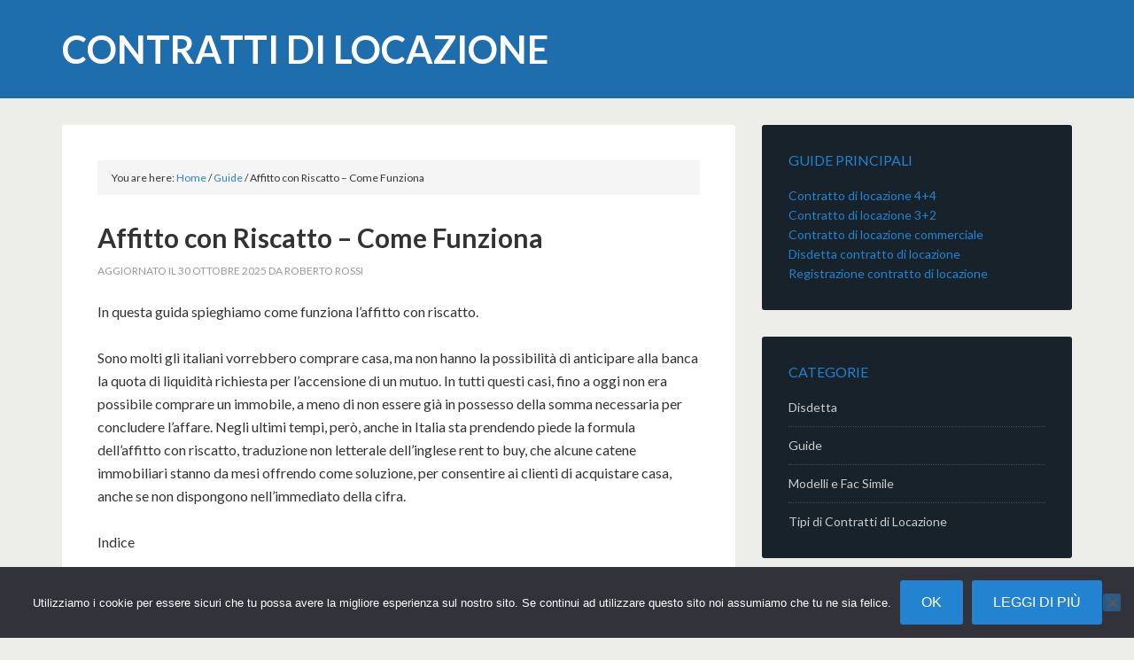

--- FILE ---
content_type: text/html; charset=UTF-8
request_url: https://contrattidilocazione.net/affitto-con-riscatto-informazioni-utili
body_size: 9786
content:
<!DOCTYPE html><html lang="it-IT"><head ><meta charset="UTF-8" /><meta name="viewport" content="width=device-width, initial-scale=1" /><meta name='robots' content='index, follow, max-image-preview:large, max-snippet:-1, max-video-preview:-1' /><link media="all" href="https://contrattidilocazione.net/wp-content/cache/autoptimize/css/autoptimize_646a647a8a8ae0e1e8388f326f751185.css" rel="stylesheet"><title>AFFITTO CON RISCATTO - COME FUNZIONA</title><meta name="description" content="INFORMAZIONI UTILI SU COME FUNZIONA L&#039;AFFITTO CON RISCATTO" /><link rel="canonical" href="https://contrattidilocazione.net/affitto-con-riscatto-informazioni-utili" /><meta property="og:locale" content="it_IT" /><meta property="og:type" content="article" /><meta property="og:title" content="AFFITTO CON RISCATTO - COME FUNZIONA" /><meta property="og:description" content="INFORMAZIONI UTILI SU COME FUNZIONA L&#039;AFFITTO CON RISCATTO" /><meta property="og:url" content="https://contrattidilocazione.net/affitto-con-riscatto-informazioni-utili" /><meta property="og:site_name" content="Contratti di Locazione" /><meta property="article:published_time" content="2015-06-14T16:28:19+00:00" /><meta property="article:modified_time" content="2025-10-30T07:21:11+00:00" /><meta name="author" content="Roberto Rossi" /><meta name="twitter:label1" content="Scritto da" /><meta name="twitter:data1" content="Roberto Rossi" /><meta name="twitter:label2" content="Tempo di lettura stimato" /><meta name="twitter:data2" content="5 minuti" /> <script type="application/ld+json" class="yoast-schema-graph">{"@context":"https://schema.org","@graph":[{"@type":"WebPage","@id":"https://contrattidilocazione.net/affitto-con-riscatto-informazioni-utili","url":"https://contrattidilocazione.net/affitto-con-riscatto-informazioni-utili","name":"AFFITTO CON RISCATTO - COME FUNZIONA","isPartOf":{"@id":"https://contrattidilocazione.net/#website"},"datePublished":"2015-06-14T16:28:19+00:00","dateModified":"2025-10-30T07:21:11+00:00","author":{"@id":"https://contrattidilocazione.net/#/schema/person/be4e785c7789ce415c9a4a9fffb5dd5a"},"description":"INFORMAZIONI UTILI SU COME FUNZIONA L'AFFITTO CON RISCATTO","breadcrumb":{"@id":"https://contrattidilocazione.net/affitto-con-riscatto-informazioni-utili#breadcrumb"},"inLanguage":"it-IT","potentialAction":[{"@type":"ReadAction","target":["https://contrattidilocazione.net/affitto-con-riscatto-informazioni-utili"]}]},{"@type":"BreadcrumbList","@id":"https://contrattidilocazione.net/affitto-con-riscatto-informazioni-utili#breadcrumb","itemListElement":[{"@type":"ListItem","position":1,"name":"Home","item":"https://contrattidilocazione.net/"},{"@type":"ListItem","position":2,"name":"Affitto con Riscatto &#8211; Come Funziona"}]},{"@type":"WebSite","@id":"https://contrattidilocazione.net/#website","url":"https://contrattidilocazione.net/","name":"Contratti di Locazione","description":"Guide sul Contratto di Locazione e Modelli da Scaricare Gratis","potentialAction":[{"@type":"SearchAction","target":{"@type":"EntryPoint","urlTemplate":"https://contrattidilocazione.net/?s={search_term_string}"},"query-input":{"@type":"PropertyValueSpecification","valueRequired":true,"valueName":"search_term_string"}}],"inLanguage":"it-IT"},{"@type":"Person","@id":"https://contrattidilocazione.net/#/schema/person/be4e785c7789ce415c9a4a9fffb5dd5a","name":"Roberto Rossi","image":{"@type":"ImageObject","inLanguage":"it-IT","@id":"https://contrattidilocazione.net/#/schema/person/image/","url":"https://contrattidilocazione.net/wp-content/uploads/2024/11/roberto-rossi-150x150.png","contentUrl":"https://contrattidilocazione.net/wp-content/uploads/2024/11/roberto-rossi-150x150.png","caption":"Roberto Rossi"},"description":"Ho oltre dieci anni di esperienza in un'agenzia immobiliare che si occupa principalmente della compravendita e della locazione di appartamenti. Ho creato questo sito con lo scopo di fare capire meglio come funziona il contratto di locazione e come scegliere il tipo di contratto giusto."}]}</script> <link rel='dns-prefetch' href='//secure.gravatar.com' /><link rel='dns-prefetch' href='//stats.wp.com' /><link rel='dns-prefetch' href='//use.fontawesome.com' /><link rel='dns-prefetch' href='//fonts.googleapis.com' /><link rel='dns-prefetch' href='//v0.wordpress.com' /><link rel="alternate" type="application/rss+xml" title="Contratti di Locazione &raquo; Feed" href="https://contrattidilocazione.net/feed" /> <script type="text/javascript">window._wpemojiSettings = {"baseUrl":"https:\/\/s.w.org\/images\/core\/emoji\/16.0.1\/72x72\/","ext":".png","svgUrl":"https:\/\/s.w.org\/images\/core\/emoji\/16.0.1\/svg\/","svgExt":".svg","source":{"concatemoji":"https:\/\/contrattidilocazione.net\/wp-includes\/js\/wp-emoji-release.min.js?ver=6.8.3"}};
/*! This file is auto-generated */
!function(s,n){var o,i,e;function c(e){try{var t={supportTests:e,timestamp:(new Date).valueOf()};sessionStorage.setItem(o,JSON.stringify(t))}catch(e){}}function p(e,t,n){e.clearRect(0,0,e.canvas.width,e.canvas.height),e.fillText(t,0,0);var t=new Uint32Array(e.getImageData(0,0,e.canvas.width,e.canvas.height).data),a=(e.clearRect(0,0,e.canvas.width,e.canvas.height),e.fillText(n,0,0),new Uint32Array(e.getImageData(0,0,e.canvas.width,e.canvas.height).data));return t.every(function(e,t){return e===a[t]})}function u(e,t){e.clearRect(0,0,e.canvas.width,e.canvas.height),e.fillText(t,0,0);for(var n=e.getImageData(16,16,1,1),a=0;a<n.data.length;a++)if(0!==n.data[a])return!1;return!0}function f(e,t,n,a){switch(t){case"flag":return n(e,"\ud83c\udff3\ufe0f\u200d\u26a7\ufe0f","\ud83c\udff3\ufe0f\u200b\u26a7\ufe0f")?!1:!n(e,"\ud83c\udde8\ud83c\uddf6","\ud83c\udde8\u200b\ud83c\uddf6")&&!n(e,"\ud83c\udff4\udb40\udc67\udb40\udc62\udb40\udc65\udb40\udc6e\udb40\udc67\udb40\udc7f","\ud83c\udff4\u200b\udb40\udc67\u200b\udb40\udc62\u200b\udb40\udc65\u200b\udb40\udc6e\u200b\udb40\udc67\u200b\udb40\udc7f");case"emoji":return!a(e,"\ud83e\udedf")}return!1}function g(e,t,n,a){var r="undefined"!=typeof WorkerGlobalScope&&self instanceof WorkerGlobalScope?new OffscreenCanvas(300,150):s.createElement("canvas"),o=r.getContext("2d",{willReadFrequently:!0}),i=(o.textBaseline="top",o.font="600 32px Arial",{});return e.forEach(function(e){i[e]=t(o,e,n,a)}),i}function t(e){var t=s.createElement("script");t.src=e,t.defer=!0,s.head.appendChild(t)}"undefined"!=typeof Promise&&(o="wpEmojiSettingsSupports",i=["flag","emoji"],n.supports={everything:!0,everythingExceptFlag:!0},e=new Promise(function(e){s.addEventListener("DOMContentLoaded",e,{once:!0})}),new Promise(function(t){var n=function(){try{var e=JSON.parse(sessionStorage.getItem(o));if("object"==typeof e&&"number"==typeof e.timestamp&&(new Date).valueOf()<e.timestamp+604800&&"object"==typeof e.supportTests)return e.supportTests}catch(e){}return null}();if(!n){if("undefined"!=typeof Worker&&"undefined"!=typeof OffscreenCanvas&&"undefined"!=typeof URL&&URL.createObjectURL&&"undefined"!=typeof Blob)try{var e="postMessage("+g.toString()+"("+[JSON.stringify(i),f.toString(),p.toString(),u.toString()].join(",")+"));",a=new Blob([e],{type:"text/javascript"}),r=new Worker(URL.createObjectURL(a),{name:"wpTestEmojiSupports"});return void(r.onmessage=function(e){c(n=e.data),r.terminate(),t(n)})}catch(e){}c(n=g(i,f,p,u))}t(n)}).then(function(e){for(var t in e)n.supports[t]=e[t],n.supports.everything=n.supports.everything&&n.supports[t],"flag"!==t&&(n.supports.everythingExceptFlag=n.supports.everythingExceptFlag&&n.supports[t]);n.supports.everythingExceptFlag=n.supports.everythingExceptFlag&&!n.supports.flag,n.DOMReady=!1,n.readyCallback=function(){n.DOMReady=!0}}).then(function(){return e}).then(function(){var e;n.supports.everything||(n.readyCallback(),(e=n.source||{}).concatemoji?t(e.concatemoji):e.wpemoji&&e.twemoji&&(t(e.twemoji),t(e.wpemoji)))}))}((window,document),window._wpemojiSettings);</script> <link rel='stylesheet' id='wpdm-font-awesome-css' href='https://use.fontawesome.com/releases/v6.2.0/css/all.css?ver=6.8.3' type='text/css' media='all' /><link rel='stylesheet' id='dashicons-css' href='https://contrattidilocazione.net/wp-includes/css/dashicons.min.css?ver=6.8.3' type='text/css' media='all' /><link rel='stylesheet' id='google-fonts-css' href='//fonts.googleapis.com/css?family=Lato%3A400%2C700&#038;ver=3.1.2' type='text/css' media='all' /> <script type="text/javascript" id="cookie-notice-front-js-before">var cnArgs = {"ajaxUrl":"https:\/\/contrattidilocazione.net\/wp-admin\/admin-ajax.php","nonce":"c3202b535a","hideEffect":"none","position":"bottom","onScroll":false,"onScrollOffset":100,"onClick":false,"cookieName":"cookie_notice_accepted","cookieTime":2592000,"cookieTimeRejected":2592000,"globalCookie":false,"redirection":false,"cache":true,"revokeCookies":false,"revokeCookiesOpt":"automatic"};</script> <script type="text/javascript" async='async' src="https://contrattidilocazione.net/wp-includes/js/jquery/jquery.min.js?ver=3.7.1" id="jquery-core-js"></script> <script type="text/javascript" id="wpdm-frontjs-js-extra">var wpdm_url = {"home":"https:\/\/contrattidilocazione.net\/","site":"https:\/\/contrattidilocazione.net\/","ajax":"https:\/\/contrattidilocazione.net\/wp-admin\/admin-ajax.php"};
var wpdm_js = {"spinner":"<i class=\"fas fa-sun fa-spin\"><\/i>"};</script> <link rel="https://api.w.org/" href="https://contrattidilocazione.net/wp-json/" /><link rel="alternate" title="JSON" type="application/json" href="https://contrattidilocazione.net/wp-json/wp/v2/posts/88" /><link rel="EditURI" type="application/rsd+xml" title="RSD" href="https://contrattidilocazione.net/xmlrpc.php?rsd" /><meta name="generator" content="WordPress 6.8.3" /><link rel='shortlink' href='https://wp.me/p5Ifhp-1q' /><link rel="alternate" title="oEmbed (JSON)" type="application/json+oembed" href="https://contrattidilocazione.net/wp-json/oembed/1.0/embed?url=https%3A%2F%2Fcontrattidilocazione.net%2Faffitto-con-riscatto-informazioni-utili" /><link rel="alternate" title="oEmbed (XML)" type="text/xml+oembed" href="https://contrattidilocazione.net/wp-json/oembed/1.0/embed?url=https%3A%2F%2Fcontrattidilocazione.net%2Faffitto-con-riscatto-informazioni-utili&#038;format=xml" /><link rel="icon" href="https://contrattidilocazione.net/wp-content/plugins/genesis-favicon-uploader/favicons/favicon.ico" /><link rel="pingback" href="https://contrattidilocazione.net/xmlrpc.php" /> <script async src="https://pagead2.googlesyndication.com/pagead/js/adsbygoogle.js?client=ca-pub-2557037007387632"
     crossorigin="anonymous"></script>  <script>var _paq = window._paq = window._paq || [];
  /* tracker methods like "setCustomDimension" should be called before "trackPageView" */
  _paq.push(['trackPageView']);
  _paq.push(['enableLinkTracking']);
  (function() {
    var u="//matomo.alesstar.net/";
    _paq.push(['setTrackerUrl', u+'matomo.php']);
    _paq.push(['setSiteId', '14']);
    var d=document, g=d.createElement('script'), s=d.getElementsByTagName('script')[0];
    g.async=true; g.src=u+'matomo.js'; s.parentNode.insertBefore(g,s);
  })();</script> <meta name="generator" content="WordPress Download Manager 6.2.8" /><link href="https://fonts.googleapis.com/css2?family=Rubik" rel="stylesheet"> <script>function wpdm_rest_url(request) {
                return "https://contrattidilocazione.net/wp-json/wpdm/" + request;
            }</script> </head><body data-rsssl=1 class="wp-singular post-template-default single single-post postid-88 single-format-standard custom-background wp-theme-genesis wp-child-theme-outreach-pro cookies-not-set header-full-width content-sidebar genesis-breadcrumbs-visible genesis-footer-widgets-hidden outreach-pro-blue"><div class="site-container"><header class="site-header"><div class="wrap"><div class="title-area"><p class="site-title"><a href="https://contrattidilocazione.net/">Contratti di Locazione</a></p><p class="site-description">Guide sul Contratto di Locazione e Modelli da Scaricare Gratis</p></div></div></header><div class="site-inner"><div class="wrap"><div class="content-sidebar-wrap"><main class="content"><div class="breadcrumb">You are here: <span class="breadcrumb-link-wrap"><a class="breadcrumb-link" href="https://contrattidilocazione.net/"><span class="breadcrumb-link-text-wrap">Home</span></a><meta ></span> <span aria-label="breadcrumb separator">/</span> <span class="breadcrumb-link-wrap"><a class="breadcrumb-link" href="https://contrattidilocazione.net/category/guide"><span class="breadcrumb-link-text-wrap">Guide</span></a><meta ></span> <span aria-label="breadcrumb separator">/</span> Affitto con Riscatto &#8211; Come Funziona</div><article class="post-88 post type-post status-publish format-standard category-guide entry" aria-label="Affitto con Riscatto &#8211; Come Funziona"><header class="entry-header"><h1 class="entry-title">Affitto con Riscatto &#8211; Come Funziona</h1><p class="entry-meta">Aggiornato il <time class="entry-modified-time">30 Ottobre 2025</time> da <span class="entry-author"><a href="https://contrattidilocazione.net/author/admin" class="entry-author-link" rel="author"><span class="entry-author-name">Roberto Rossi</span></a></span></p></header><div class="entry-content"><p>In questa guida spieghiamo come funziona l&#8217;affitto con riscatto.</p><p>Sono molti gli italiani vorrebbero comprare casa, ma non hanno la possibilità di anticipare alla banca la quota di liquidità richiesta per l’accensione di un mutuo. In tutti questi casi, fino a oggi non era possibile comprare un immobile, a meno di non essere già in possesso della somma necessaria per concludere l’affare. Negli ultimi tempi, però, anche in Italia sta prendendo piede la formula dell’affitto con riscatto, traduzione non letterale dell’inglese rent to buy, che alcune catene immobiliari stanno da mesi offrendo come soluzione, per consentire ai clienti di acquistare casa, anche se non dispongono nell&#8217;immediato della cifra.</p><div id="ez-toc-container" class="ez-toc-v2_0_77 counter-hierarchy ez-toc-counter ez-toc-grey ez-toc-container-direction"><p class="ez-toc-title" style="cursor:inherit">Indice</p> <label for="ez-toc-cssicon-toggle-item-697144264b424" class="ez-toc-cssicon-toggle-label"><span class=""><span class="eztoc-hide" style="display:none;">Toggle</span><span class="ez-toc-icon-toggle-span"><svg style="fill: #999;color:#999" xmlns="http://www.w3.org/2000/svg" class="list-377408" width="20px" height="20px" viewBox="0 0 24 24" fill="none"><path d="M6 6H4v2h2V6zm14 0H8v2h12V6zM4 11h2v2H4v-2zm16 0H8v2h12v-2zM4 16h2v2H4v-2zm16 0H8v2h12v-2z" fill="currentColor"></path></svg><svg style="fill: #999;color:#999" class="arrow-unsorted-368013" xmlns="http://www.w3.org/2000/svg" width="10px" height="10px" viewBox="0 0 24 24" version="1.2" baseProfile="tiny"><path d="M18.2 9.3l-6.2-6.3-6.2 6.3c-.2.2-.3.4-.3.7s.1.5.3.7c.2.2.4.3.7.3h11c.3 0 .5-.1.7-.3.2-.2.3-.5.3-.7s-.1-.5-.3-.7zM5.8 14.7l6.2 6.3 6.2-6.3c.2-.2.3-.5.3-.7s-.1-.5-.3-.7c-.2-.2-.4-.3-.7-.3h-11c-.3 0-.5.1-.7.3-.2.2-.3.5-.3.7s.1.5.3.7z"/></svg></span></span></label><input type="checkbox" style='display:none' id="ez-toc-cssicon-toggle-item-697144264b424"  aria-label="Toggle" /><nav><ul class='ez-toc-list ez-toc-list-level-1 ' ><li class='ez-toc-page-1 ez-toc-heading-level-2'><a class="ez-toc-link ez-toc-heading-1" href="#Come_Funziona_lAffitto_con_Riscatto" >Come Funziona l&#8217;Affitto con Riscatto</a></li><li class='ez-toc-page-1 ez-toc-heading-level-2'><a class="ez-toc-link ez-toc-heading-2" href="#Mancato_Riscatto" >Mancato Riscatto</a></li><li class='ez-toc-page-1 ez-toc-heading-level-2'><a class="ez-toc-link ez-toc-heading-3" href="#Regolamentazione_dellAffitto_con_Riscatto" >Regolamentazione dell&#8217;Affitto con Riscatto</a></li><li class='ez-toc-page-1 ez-toc-heading-level-2'><a class="ez-toc-link ez-toc-heading-4" href="#Convenienza_Affitto_con_Riscatto" >Convenienza Affitto con Riscatto</a></li></ul></nav></div><h2><span class="ez-toc-section" id="Come_Funziona_lAffitto_con_Riscatto"></span>Come Funziona l&#8217;Affitto con Riscatto<span class="ez-toc-section-end"></span></h2><p>L’affitto con riscatto è una formula che consiste nel concordare con il venditore di un immobile, solitamente un costruttore, un contratto di locazione il cui canone mensile risulta maggiorato rispetto a quello usualmente versato dall’inquilino per un immobile dalle medesime caratteristiche. In genere, si tratta di un importo di circa il 30% superiore. Si stabilisce poi che dopo un certo numero di anni le parti possano prevedere la compravendita dell’immobile a un determinato prezzo. In quel caso, il venditore scomputerà dal prezzo di acquisto il valore, parziale o totale, delle rate mensili già pagate dall&#8217;inquilino in qualità di canone.</p><p>Pertanto il primo si sarà assicurato con un certo anticipo la vendita dell&#8217;immobile o, in ogni caso, lo avrà verosimilmente affittato a un canone superiore a quello di mercato, mentre l’inquilino avrà avuto la possibilità di guadagnare tempo, magari al fine di accumulare la liquidità necessaria per saldare il versamento o per contrarre il mutuo possibilmente a condizioni migliori di quelle che avrebbe ottenuto all’atto di stipulazione del contratto.</p><p>Facciamo un esempio, Tizio stipula con Caio un contratto di affitto con riscatto che prevede la facoltà o l’obbligo dopo 5 anni, per il primo, di acquistare l’immobile a 150.000 euro. Nel frattempo, Tizio verserà a Caio un canone mensile di 600 euro. Calcolando che nei 5 anni saranno versati complessivamente 36000 euro, 600 x 60 mesi, il saldo sarà pari, nel caso di riscatto dell’immobile, a 150.000 &#8211; 36.000 = 114.000 euro.</p><p>Poniamo che nei cinque anni i tassi applicati dalle banche ai mutui casa siano diminuiti. Tizio avrà l’opportunità di contrarne uno a condizioni più favorevoli di quelle che sarebbero state 5 anni prima. Inoltre, alla banca potrebbe non essere necessario più anticipare niente, dato che il mutuo dovrebbe essere finanziato per un valore più basso del prezzo di compravendita. Nell’esempio sopra citato, avremmo bisogno solamente del 76% del prezzo dell’immobile, il cui valore di mercato potrebbe essere persino lievitato nei 5 anni, per cui la banca si troverebbe a finanziare a condizioni potenzialmente molto meno rischiose, avendo un margine di garanzia abbastanza ampio.</p><h2><span class="ez-toc-section" id="Mancato_Riscatto"></span>Mancato Riscatto<span class="ez-toc-section-end"></span></h2><p>Vediamo cosa succede se l’inquilino non intende riscattare l’immobile alla scadenza pattuita. A tale proposito vanno distinti due casi. Il primo riguarda la tipologia dell’affitto con opzione di vendita futura. In questo caso, l’inquilino non ha obbligo di acquisto, ma il venditore potrà decidere di trattenere i canoni nel frattempo versatigli, in continuazione del contratto di locazione.</p><p>Diverso è il caso del contratto di affitto con riserva di proprietà. Qui sussiste un obbligo di acquisto alla scadenza pattuita, ma se l’inquilino non riscatta l’immobile, il proprietario potrà decidere di tornare in possesso dello stesso, anche se dovrà rimborsare al primo i canoni incassati, conservando il diritto al risarcimento del danno.</p><p>Pertanto, si consiglia di scegliere con oculatezza, magari assistiti da un professionista del settore, la tipologia di contratto da stipulare, al fine di evitare di imbattersi in sgradite sorprese alla scadenza del periodo previsto.</p><h2><span class="ez-toc-section" id="Regolamentazione_dellAffitto_con_Riscatto"></span>Regolamentazione dell&#8217;Affitto con Riscatto<span class="ez-toc-section-end"></span></h2><p>L’affitto con riscatto è disciplinato dall&#8217;<a href="http://www.gazzettaufficiale.it/eli/id/2014/09/12/14G00149/sg">articolo 23 del Decreto Legge n.133/2014</a>.</p><p>La norma prevede che i contratti con preliminare d’acquisto siano trascritti nei registri immobiliari. La durata della trascrizione dei contratti di affitto con riscatto coincide con la durata del contratto e può essere al massimo di 10 anni. La stessa legge stabilisce che il contratto di affitto con riscatto viene risolto se l’affittuario non paga regolarmente i canoni di locazione stabiliti. Il contratto deve prevedere il numero massimo di mancati pagamenti o di ritardi nei pagamenti, anche non consecutivi, che fanno scattare la risoluzione del contratto.</p><h2><span class="ez-toc-section" id="Convenienza_Affitto_con_Riscatto"></span>Convenienza Affitto con Riscatto<span class="ez-toc-section-end"></span></h2><p>Non è detto che l&#8217;affitto con riscatto sia sempre conveniente. Pensiamo ai tassi dei mutui. Se crescessero dal momento in cui stipuliamo il contratto a quello in cui effettuiamo il riscatto dell’immobile, ci troveremmo a dovere contrarre un mutuo a condizioni peggiori di quelle precedenti. Lo stesso dicasi, per esempio, se il valore di mercato dell’immobile dovesse scendere nel frattempo, vuoi per una crisi del mercato o per qualsivoglia dinamica relativa all’area in cui la casa è ubicata. Anche in questo caso dovremmo acquistare a condizioni sfavorevoli di quelle che si presentavano all’atto della contrazione dell’affitto, perché pagheremmo l’immobile a un prezzo più elevato del suo valore attuale.</p><p>Se la prima ipotesi è un rischio reale e diffuso, meno probabile appare nel nostro paese quello di un calo dei valori immobiliari negli anni, fatta eccezione per gli anni successivi allo scoppio della crisi finanziaria del 2008, in cui effettivamente si riscontra un forte calo per la crisi attraversata dal settore.</p></div><footer class="entry-footer"><p class="entry-meta"><span class="entry-categories">Filed Under: <a href="https://contrattidilocazione.net/category/guide" rel="category tag">Guide</a></span></p></footer></article><section class="author-box"><img data-del="avatar" src='https://contrattidilocazione.net/wp-content/uploads/2024/11/roberto-rossi-150x150.png' class='avatar pp-user-avatar avatar-80 photo ' height='80' width='80'/><h4 class="author-box-title">About <span itemprop="name">Roberto Rossi</span></h4><div class="author-box-content" itemprop="description"><p>Ho oltre dieci anni di esperienza in un'agenzia immobiliare che si occupa principalmente della compravendita e della locazione di appartamenti. Ho creato questo sito con lo scopo di fare capire meglio come funziona il contratto di locazione e come scegliere il tipo di contratto giusto.</p></div></section></main><aside class="sidebar sidebar-primary widget-area" role="complementary" aria-label="Primary Sidebar"><section id="text-2" class="widget widget_text"><div class="widget-wrap"><h4 class="widget-title widgettitle">Guide Principali</h4><div class="textwidget"><p><a href="https://contrattidilocazione.net/contratto-di-locazione-44-fac-simile-e-guida">Contratto di locazione 4+4</a><br /> <a href="https://contrattidilocazione.net/contratto-di-locazione-32-fac-simile-e-guida">Contratto di locazione 3+2</a><br /> <a href="https://contrattidilocazione.net/fac-simile-di-contratto-di-locazione-commerciale">Contratto di locazione commerciale</a><br /> <a href="https://contrattidilocazione.net/disdetta-contratto-di-locazione-conduttore-guida-e-modello-di-lettera">Disdetta contratto di locazione</a><br /> <a href="https://contrattidilocazione.net/registrazione-contratto-di-locazione">Registrazione contratto di locazione</a></p></div></div></section><section id="categories-3" class="widget widget_categories"><div class="widget-wrap"><h4 class="widget-title widgettitle">Categorie</h4><ul><li class="cat-item cat-item-5"><a href="https://contrattidilocazione.net/category/disdetta">Disdetta</a></li><li class="cat-item cat-item-2"><a href="https://contrattidilocazione.net/category/guide">Guide</a></li><li class="cat-item cat-item-3"><a href="https://contrattidilocazione.net/category/modelli-e-fac-simile">Modelli e Fac Simile</a></li><li class="cat-item cat-item-4"><a href="https://contrattidilocazione.net/category/tipi-di-contratti-di-locazione">Tipi di Contratti di Locazione</a></li></ul></div></section><section id="pages-2" class="widget widget_pages"><div class="widget-wrap"><h4 class="widget-title widgettitle">Pagine</h4><ul><li class="page_item page-item-2"><a href="https://contrattidilocazione.net/contatti">Contatti</a></li><li class="page_item page-item-94"><a href="https://contrattidilocazione.net/">Contratto di Locazione</a></li><li class="page_item page-item-76"><a href="https://contrattidilocazione.net/cookie-policy">Cookie Policy</a></li><li class="page_item page-item-86"><a href="https://contrattidilocazione.net/privacy">Privacy</a></li></ul></div></section></aside></div></div></div><footer class="site-footer"><div class="wrap"></div></footer></div><script type="speculationrules">{"prefetch":[{"source":"document","where":{"and":[{"href_matches":"\/*"},{"not":{"href_matches":["\/wp-*.php","\/wp-admin\/*","\/wp-content\/uploads\/*","\/wp-content\/*","\/wp-content\/plugins\/*","\/wp-content\/themes\/outreach-pro\/*","\/wp-content\/themes\/genesis\/*","\/*\\?(.+)"]}},{"not":{"selector_matches":"a[rel~=\"nofollow\"]"}},{"not":{"selector_matches":".no-prefetch, .no-prefetch a"}}]},"eagerness":"conservative"}]}</script> <script>jQuery(function($){

                    
                                    });</script> <div id="fb-root"></div> <script>jQuery(function ($) {
                $('a[data-show-on-hover]').on('hover', function () {
                    $($(this).data('show-on-hover')).fadeIn();
                });
            });</script> <div style="display:none"><div class="grofile-hash-map-784688f8320295e834b38072bfb7444f"></div></div> <script type="text/javascript" async='async' src="https://contrattidilocazione.net/wp-includes/js/dist/hooks.min.js?ver=4d63a3d491d11ffd8ac6" id="wp-hooks-js"></script> <script type="text/javascript" async='async' src="https://contrattidilocazione.net/wp-includes/js/dist/i18n.min.js?ver=5e580eb46a90c2b997e6" id="wp-i18n-js"></script> <script type="text/javascript" id="wp-i18n-js-after">wp.i18n.setLocaleData( { 'text direction\u0004ltr': [ 'ltr' ] } );</script> <script type="text/javascript" id="contact-form-7-js-translations">( function( domain, translations ) {
	var localeData = translations.locale_data[ domain ] || translations.locale_data.messages;
	localeData[""].domain = domain;
	wp.i18n.setLocaleData( localeData, domain );
} )( "contact-form-7", {"translation-revision-date":"2025-11-18 20:27:55+0000","generator":"GlotPress\/4.0.3","domain":"messages","locale_data":{"messages":{"":{"domain":"messages","plural-forms":"nplurals=2; plural=n != 1;","lang":"it"},"This contact form is placed in the wrong place.":["Questo modulo di contatto \u00e8 posizionato nel posto sbagliato."],"Error:":["Errore:"]}},"comment":{"reference":"includes\/js\/index.js"}} );</script> <script type="text/javascript" id="contact-form-7-js-before">var wpcf7 = {
    "api": {
        "root": "https:\/\/contrattidilocazione.net\/wp-json\/",
        "namespace": "contact-form-7\/v1"
    },
    "cached": 1
};</script> <script type="text/javascript" id="ppress-frontend-script-js-extra">var pp_ajax_form = {"ajaxurl":"https:\/\/contrattidilocazione.net\/wp-admin\/admin-ajax.php","confirm_delete":"Are you sure?","deleting_text":"Deleting...","deleting_error":"An error occurred. Please try again.","nonce":"a4a02a9ac1","disable_ajax_form":"false","is_checkout":"0","is_checkout_tax_enabled":"0","is_checkout_autoscroll_enabled":"true"};</script> <script type="text/javascript" async='async' src="https://secure.gravatar.com/js/gprofiles.js?ver=202604" id="grofiles-cards-js"></script> <script type="text/javascript" id="wpgroho-js-extra">var WPGroHo = {"my_hash":""};</script> <script type="text/javascript" id="jetpack-stats-js-before">_stq = window._stq || [];
_stq.push([ "view", JSON.parse("{\"v\":\"ext\",\"blog\":\"84426851\",\"post\":\"88\",\"tz\":\"0\",\"srv\":\"contrattidilocazione.net\",\"j\":\"1:15.2\"}") ]);
_stq.push([ "clickTrackerInit", "84426851", "88" ]);</script> <script type="text/javascript" async='async' src="https://stats.wp.com/e-202604.js" id="jetpack-stats-js" defer="defer" data-wp-strategy="defer"></script> <div id="cookie-notice" role="dialog" class="cookie-notice-hidden cookie-revoke-hidden cn-position-bottom" aria-label="Cookie Notice" style="background-color: rgba(50,50,58,1);"><div class="cookie-notice-container" style="color: #fff"><span id="cn-notice-text" class="cn-text-container">Utilizziamo i cookie per essere sicuri che tu possa avere la migliore esperienza sul nostro sito. Se continui ad utilizzare questo sito noi assumiamo che tu ne sia felice.</span><span id="cn-notice-buttons" class="cn-buttons-container"><button id="cn-accept-cookie" data-cookie-set="accept" class="cn-set-cookie cn-button cn-button-custom button" aria-label="Ok">Ok</button><button data-link-url="https://contrattidilocazione.net/cookie-policy" data-link-target="_blank" id="cn-more-info" class="cn-more-info cn-button cn-button-custom button" aria-label="Leggi di più">Leggi di più</button></span><button id="cn-close-notice" data-cookie-set="accept" class="cn-close-icon" aria-label="No"></button></div></div> <script defer src="https://contrattidilocazione.net/wp-content/cache/autoptimize/js/autoptimize_da9a80ccecf74b7a12c7af5053cfae23.js"></script></body></html>

<!-- Page cached by LiteSpeed Cache 7.6.2 on 2026-01-21 21:24:54 -->

--- FILE ---
content_type: text/html; charset=utf-8
request_url: https://www.google.com/recaptcha/api2/aframe
body_size: 268
content:
<!DOCTYPE HTML><html><head><meta http-equiv="content-type" content="text/html; charset=UTF-8"></head><body><script nonce="9LEEuKe1pz9FA9CzfRdSvQ">/** Anti-fraud and anti-abuse applications only. See google.com/recaptcha */ try{var clients={'sodar':'https://pagead2.googlesyndication.com/pagead/sodar?'};window.addEventListener("message",function(a){try{if(a.source===window.parent){var b=JSON.parse(a.data);var c=clients[b['id']];if(c){var d=document.createElement('img');d.src=c+b['params']+'&rc='+(localStorage.getItem("rc::a")?sessionStorage.getItem("rc::b"):"");window.document.body.appendChild(d);sessionStorage.setItem("rc::e",parseInt(sessionStorage.getItem("rc::e")||0)+1);localStorage.setItem("rc::h",'1769085089752');}}}catch(b){}});window.parent.postMessage("_grecaptcha_ready", "*");}catch(b){}</script></body></html>